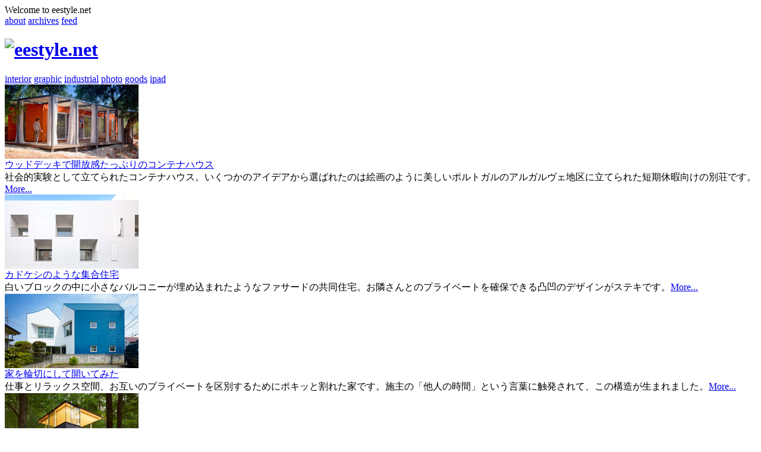

--- FILE ---
content_type: text/html; charset=UTF-8
request_url: http://design.eestyle.net/tag/housing/
body_size: 4927
content:
<?xml version="1.0" encoding="utf-8"?>
<!DOCTYPE html PUBLIC "-//W3C//DTD XHTML 1.0 Transitional//EN" "http://www.w3.org/TR/xhtml1/DTD/xhtml1-transitional.dtd">
<html xmlns="http://www.w3.org/1999/xhtml" lang="ja" xml:lang="ja"><head>
<meta http-equiv="content-type" content="text/html; charset=UTF-8" />
<meta http-equiv="content-style-type" content="text/css" />
<meta http-equiv="content-script-type" content="text/javascript" />
<meta name="viewport" content="width=device-width,initial-scale=1.0" />
<meta name="google" content="notranslate" />

<meta name="msapplication-TileColor" content="#FFFFFF">
<meta name="msapplication-TileImage" content="http://design.eestyle.net/favicon-144.png">
<meta name="robots" content="noindex, noarchive" />
<meta name="keywords" content="個人住宅,デザイン,インテリア,生活雑貨,家具,ネット通販" />
<meta name="description" content="デザインをテーマにしたソーシャルブックマーク的なサイトです。個人住宅をキーワードとしたサイトをご紹介しています。" />
<title>個人住宅 &ndash; eestyle.net</title>
<link rel="canonical" href="http://design.eestyle.net/tag/housing/" />
<link rel="stylesheet" href="http://design.eestyle.net/wp-content/themes/eestyle/style.css" type="text/css" />
<link rel="alternate" type="application/rss+xml" title="RSS 2.0" href="http://design.eestyle.net/feed/" />
<link rel="shortcut icon" href="http://design.eestyle.net/wp-content/themes/eestyle/images/favicon.ico" />
<link rel="apple-touch-icon-precomposed" href="http://design.eestyle.net/favicon-152.png">
</head>

<body>
<div id="container">
<div id="header">
<div id="header-top">
<div id="greeting">Welcome to eestyle.net
</div>
<div id="submenu">
<a href="http://design.eestyle.net/about/" title="このサイトについて">about</a>
<a href="http://design.eestyle.net/archives/" title="記事一覧">archives</a>
<a class="last" href="http://design.eestyle.net/feed/" title="RSS 2.0">feed</a>
</div></div>
<div id="header-bottom">
<h1 id="header-logo">
<a href="http://design.eestyle.net/" title="トップページへ"><img src="http://design.eestyle.net/wp-content/themes/eestyle/images/logo.png" width="175" height="50" alt="eestyle.net" /></a></h1>
<div id="mainmenu">
<a href="http://design.eestyle.net/interior/" title="インテリア・建築">interior</a>
<a href="http://design.eestyle.net/graphic/" title="グラフィックデザイン">graphic</a>
<a href="http://design.eestyle.net/industrial/" title="プロダクトデザイン">industrial</a>
<a href="http://design.eestyle.net/photo/" title="写真">photo</a>
<a href="http://design.eestyle.net/goods/" title="インテリア・雑貨">goods</a>
<a class="last" href="http://design.eestyle.net/ipad/" title="iPad">ipad</a>
</div></div></div>

<div id="content">
<div class="index-article">
<div class="index-headline">
<a href="http://design.eestyle.net/interior/nomad-living/" rel="bookmark">
<img src="http://design.eestyle.net/images/2014.01nomad-living1.jpg" width="225" height="125" alt="ウッドデッキで開放感たっぷりのコンテナハウス" /><br />ウッドデッキで開放感たっぷりのコンテナハウス</a></div>
社会的実験として立てられたコンテナハウス。いくつかのアイデアから選ばれたのは絵画のように美しいポルトガルのアルガルヴェ地区に立てられた短期休暇向けの別荘です。<a class="spacer-l" href="http://design.eestyle.net/interior/nomad-living/" title="ウッドデッキで開放感たっぷりのコンテナハウスの続きを読む" rel="bookmark">More...</a>
</div>
<div class="index-article">
<div class="index-headline">
<a href="http://design.eestyle.net/interior/social-housing-in-palma/" rel="bookmark">
<img src="http://design.eestyle.net/images/2013.11social-housing-in-palma1.jpg" width="225" height="125" alt="カドケシのような集合住宅" /><br />カドケシのような集合住宅</a></div>
白いブロックの中に小さなバルコニーが埋め込まれたようなファサードの共同住宅。お隣さんとのプライベートを確保できる凸凹のデザインがステキです。<a class="spacer-l" href="http://design.eestyle.net/interior/social-housing-in-palma/" title="カドケシのような集合住宅の続きを読む" rel="bookmark">More...</a>
</div>
<div class="index-article">
<div class="index-headline">
<a href="http://design.eestyle.net/interior/naf-architect-and-design-snapped-house/" rel="bookmark">
<img src="http://design.eestyle.net/images/2013.10naf-architect-and-design-snapped-house1.jpg" width="225" height="125" alt="家を輪切にして開いてみた" /><br />家を輪切にして開いてみた</a></div>
仕事とリラックス空間、お互いのプライベートを区別するためにポキッと割れた家です。施主の「他人の時間」という言葉に触発されて、この構造が生まれました。<a class="spacer-l" href="http://design.eestyle.net/interior/naf-architect-and-design-snapped-house/" title="家を輪切にして開いてみたの続きを読む" rel="bookmark">More...</a>
</div>
<div class="index-article">
<div class="index-headline">
<a href="http://design.eestyle.net/interior/sanctuary-in-the-forest/" rel="bookmark">
<img src="http://design.eestyle.net/images/2013.06sanctuary-in-the-forest1.jpg" width="225" height="125" alt="森に現れたガラスキューブの書斎" /><br />森に現れたガラスキューブの書斎</a></div>
シンプルを極めた理想的プロポーションの書斎スペース。1階は図書室、2階は研究室となっています。設計はニューヨークの”GLUCK+”。<a class="spacer-l" href="http://design.eestyle.net/interior/sanctuary-in-the-forest/" title="森に現れたガラスキューブの書斎の続きを読む" rel="bookmark">More...</a>
</div>
<div class="index-article">
<div class="index-headline">
<a href="http://design.eestyle.net/interior/kempart-loft-with-aluminum-pod/" rel="bookmark">
<img src="http://design.eestyle.net/images/2013.06kempart-loft-with-aluminum-pod1.jpg" width="225" height="125" alt="ロフトに宇宙船が隠れてる家" /><br />ロフトに宇宙船が隠れてる家</a></div>
ロフトの中央に配置されたアルミのポッドは部屋を分断するパーティションとしてではなく、起点のハブとなるべく、水回りの機能がまとめられています。<a class="spacer-l" href="http://design.eestyle.net/interior/kempart-loft-with-aluminum-pod/" title="ロフトに宇宙船が隠れてる家の続きを読む" rel="bookmark">More...</a>
</div>
<div class="index-article">
<div class="index-headline">
<a href="http://design.eestyle.net/interior/library-slide-by-moon-hoon/" rel="bookmark">
<img src="http://design.eestyle.net/images/2013.05library-slide-by-moon-hoon1.jpg" width="225" height="125" alt="滑り台と図書館の家" /><br />滑り台と図書館の家</a></div>
木製の滑り台と図書スペースが中心の住宅。書棚は階段としても機能し、シアタースペースへと導いてくれます。<a class="spacer-l" href="http://design.eestyle.net/interior/library-slide-by-moon-hoon/" title="滑り台と図書館の家の続きを読む" rel="bookmark">More...</a>
</div>
<div class="index-article">
<div class="index-headline">
<a href="http://design.eestyle.net/interior/kofunaki-house/" rel="bookmark">
<img src="http://design.eestyle.net/images/2012.07kofunaki-house1.jpg" width="225" height="125" alt="自然に囲まれた土間のある暮らし" /><br />自然に囲まれた土間のある暮らし</a></div>
太古の人々やその暮らしに想いを馳せて設計された、日本の自然をそのままリビングに再現した個人住宅です。<a class="spacer-l" href="http://design.eestyle.net/interior/kofunaki-house/" title="自然に囲まれた土間のある暮らしの続きを読む" rel="bookmark">More...</a>
</div>
<div class="index-article">
<div class="index-headline">
<a href="http://design.eestyle.net/interior/egg-house/" rel="bookmark">
<img src="http://design.eestyle.net/images/2012.03egg-house1.jpg" width="225" height="125" alt="卵ような、石ころのような移動式オフィス" /><br />卵ような、石ころのような移動式オフィス</a></div>
ノマド対応型の拡張オフィスとして設計されたモバイルユニットです。バスルーム、キッチン、ベッド、収納棚を完備。<a class="spacer-l" href="http://design.eestyle.net/interior/egg-house/" title="卵ような、石ころのような移動式オフィスの続きを読む" rel="bookmark">More...</a>
</div>
<div class="index-article">
<div class="index-headline">
<a href="http://design.eestyle.net/interior/false-bay-writers-cabin/" rel="bookmark">
<img src="http://design.eestyle.net/images/2012.03false-bay-writers-cabin1.jpg" width="225" height="125" alt="開閉式デッキでセキュリティが完璧な別荘" /><br />開閉式デッキでセキュリティが完璧な別荘</a></div>
「自然を感じながら景色を楽しみたいと同時に、使わないときはセキュリティも万全に」という要望を実現した別荘です。<a class="spacer-l" href="http://design.eestyle.net/interior/false-bay-writers-cabin/" title="開閉式デッキでセキュリティが完璧な別荘の続きを読む" rel="bookmark">More...</a>
</div>
<div class="index-article">
<div class="index-headline">
<a href="http://design.eestyle.net/interior/outdoor-house/" rel="bookmark">
<img src="http://design.eestyle.net/images/2012.02outdoor-house1.jpg" width="225" height="125" alt="お家でボルダリング" /><br />お家でボルダリング</a></div>
登山の訓練ができる住宅です。リビングにあるクライミングウォールは太陽の光が降り注ぐ最上階へと繋がっています。<a class="spacer-l" href="http://design.eestyle.net/interior/outdoor-house/" title="お家でボルダリングの続きを読む" rel="bookmark">More...</a>
</div>
<div class="index-article">
<div class="index-headline">
<a href="http://design.eestyle.net/interior/house-with-slide/" rel="bookmark">
<img src="http://design.eestyle.net/images/2011.09house-with-slide1.jpg" width="225" height="125" alt="すべり台の家" /><br />すべり台の家</a></div>
『すべり台のある住宅』ではなく、建物全体が遊具になった『すべり台の住宅』がコンセプトとのこと。子ども達の基地すね。<a class="spacer-l" href="http://design.eestyle.net/interior/house-with-slide/" title="すべり台の家の続きを読む" rel="bookmark">More...</a>
</div>
<div class="index-article">
<div class="index-headline">
<a href="http://design.eestyle.net/interior/nine-car-garage-house/" rel="bookmark">
<img src="http://design.eestyle.net/images/2011.09nine-car-garage-house1.jpg" width="225" height="125" alt="リビングを車のショールームに" /><br />リビングを車のショールームに</a></div>
リビングからスーパーカーのコレクションを見たいという施主の希望を叶えた夢のようなガレージハウス。設計は土田拓也氏。<a class="spacer-l" href="http://design.eestyle.net/interior/nine-car-garage-house/" title="リビングを車のショールームにの続きを読む" rel="bookmark">More...</a>
</div>
<div class="index-article">
<div class="index-headline">
<a href="http://design.eestyle.net/interior/2010-10shipping-container-architecture/" rel="bookmark">
<img src="http://design.eestyle.net/images/2010.10shipping-container-architecture1.jpg" width="225" height="125" alt="テトリスのようなコンテナ・ハウス" /><br />テトリスのようなコンテナ・ハウス</a></div>
コンテナを積み上げて作ったシンプルな建築です。見せ方次第でカッコイイデザインに大変身!!<a class="spacer-l" href="http://design.eestyle.net/interior/2010-10shipping-container-architecture/" title="テトリスのようなコンテナ・ハウスの続きを読む" rel="bookmark">More...</a>
</div>
<div class="index-article">
<div class="index-headline">
<a href="http://design.eestyle.net/interior/twenty-four-rooms-tucked-into-one/" rel="bookmark">
<img src="http://design.eestyle.net/images/2010.05twenty-four-rooms-tucked-into-one1.jpg" width="225" height="125" alt="変形する究極の狭小住宅" /><br />変形する究極の狭小住宅</a></div>
ユニットをスライドさせることによりワンルームマンションが24の多目的スペースへと早変わりします。究極の狭小住宅です。<a class="spacer-l" href="http://design.eestyle.net/interior/twenty-four-rooms-tucked-into-one/" title="変形する究極の狭小住宅の続きを読む" rel="bookmark">More...</a>
</div>
<div class="index-article">
<div class="index-headline">
<a href="http://design.eestyle.net/interior/church-remodelled-into-a-residence/" rel="bookmark">
<img src="http://design.eestyle.net/images/2010.04church-remodelled-into-a-residence1.jpg" width="225" height="125" alt="教会がインテリアになりました" /><br />教会がインテリアになりました</a></div>
教会をモダン住宅へリフォーム。アーチ状の吹抜やステンドグラスはそのままに、白を基調としたリビングやシックなバスルーム。<a class="spacer-l" href="http://design.eestyle.net/interior/church-remodelled-into-a-residence/" title="教会がインテリアになりましたの続きを読む" rel="bookmark">More...</a>
</div>
<div class="index-article">
<div class="index-headline">
<a href="http://design.eestyle.net/interior/nendo-moss-house/" rel="bookmark">
<img src="http://design.eestyle.net/images/2009.09nendo-moss-house1.jpg" width="225" height="125" alt="壁紙が植物のエコな家" /><br />壁紙が植物のエコな家</a></div>
苔で作られた北欧のテキスタイルのようなデザインの壁紙です。自然と共に暮らしてることが実感できるインテリアになってます。<a class="spacer-l" href="http://design.eestyle.net/interior/nendo-moss-house/" title="壁紙が植物のエコな家の続きを読む" rel="bookmark">More...</a>
</div>
<div class="index-article">
<div class="index-headline">
<a href="http://design.eestyle.net/interior/floating-apartment-complex/" rel="bookmark">
<img src="http://design.eestyle.net/images/2009.08floating-apartment-complex1.jpg" width="225" height="125" alt="水に浮く集合住宅" /><br />水に浮く集合住宅</a></div>
オランダに世界初の水に浮く集合住宅が完成しました。国土の1/4が海面下にあるため、その対策として考え出されたとのこと。<a class="spacer-l" href="http://design.eestyle.net/interior/floating-apartment-complex/" title="水に浮く集合住宅の続きを読む" rel="bookmark">More...</a>
</div>
<div class="index-article">
<div class="index-headline">
<a href="http://design.eestyle.net/interior/shell-exterior/" rel="bookmark">
<img src="http://design.eestyle.net/images/2009.08shell-exterior1.jpg" width="225" height="125" alt="ロールケーキのような別荘" /><br />ロールケーキのような別荘</a></div>
屋根とファサードが一体となり弧を描く姿は、まるでロールケーキのよう。白さが際だっていて美しいですね。<a class="spacer-l" href="http://design.eestyle.net/interior/shell-exterior/" title="ロールケーキのような別荘の続きを読む" rel="bookmark">More...</a>
</div>
<div class="index-article">
<div class="index-headline">
<a href="http://design.eestyle.net/interior/happy-rizzi-house/" rel="bookmark">
<img src="http://design.eestyle.net/images/2009.07happy-rizzi-house1.jpg" width="225" height="125" alt="マンガチックな集合住宅" /><br />マンガチックな集合住宅</a></div>
落書きのようなファサードの集合住宅です。ディズニーのアトラクションにでてきそうで、見ているだけで楽しいです。<a class="spacer-l" href="http://design.eestyle.net/interior/happy-rizzi-house/" title="マンガチックな集合住宅の続きを読む" rel="bookmark">More...</a>
</div>
</div>

<div id="footer">
<div class="footer-options left">
<a class="first" href="http://design.eestyle.net/" title="トップページへ">home</a>
<a href="http://design.eestyle.net/contact/" title="ご意見・ご要望はこちらから">contact</a>
</div>

<div class="footer-options right">
<a class="first" href="https://lolipop.jp/" target="_blank" rel="nofollow">ロリポップ！</a>
<a href="https://ja.wordpress.org/" target="_blank" rel="nofollow">WordPress</a>
</div>

<div class="copyright">&copy; 2009-2026 eestyle.net some rights reserved.
</div></div></div>

<div class="followme"><a href="https://twitter.com/eestyle" target="_blank" rel="nofollow"></a>
</div>
<script type="text/javascript">
  var _gaq = _gaq || [];
  _gaq.push(['_setAccount', 'UA-8134363-1']);
  _gaq.push(['_trackPageview']);

  (function() {
    var ga = document.createElement('script'); ga.type = 'text/javascript'; ga.async = true;
    ga.src = ('https:' == document.location.protocol ? 'https://ssl' : 'http://www') + '.google-analytics.com/ga.js';
    var s = document.getElementsByTagName('script')[0]; s.parentNode.insertBefore(ga, s);
  })();
</script>
<link rel='stylesheet' id='yarppWidgetCss-css'  href='http://design.eestyle.net/wp-content/plugins/yet-another-related-posts-plugin/style/widget.css?ver=4.1.38' type='text/css' media='all' />
<!--stats_footer_test--><script src="http://stats.wordpress.com/e-202604.js" type="text/javascript"></script>
<script type="text/javascript">
st_go({blog:'10555513',v:'ext',post:'0'});
var load_cmc = function(){linktracker_init(10555513,0,2);};
if ( typeof addLoadEvent != 'undefined' ) addLoadEvent(load_cmc);
else load_cmc();
</script>
</body></html>